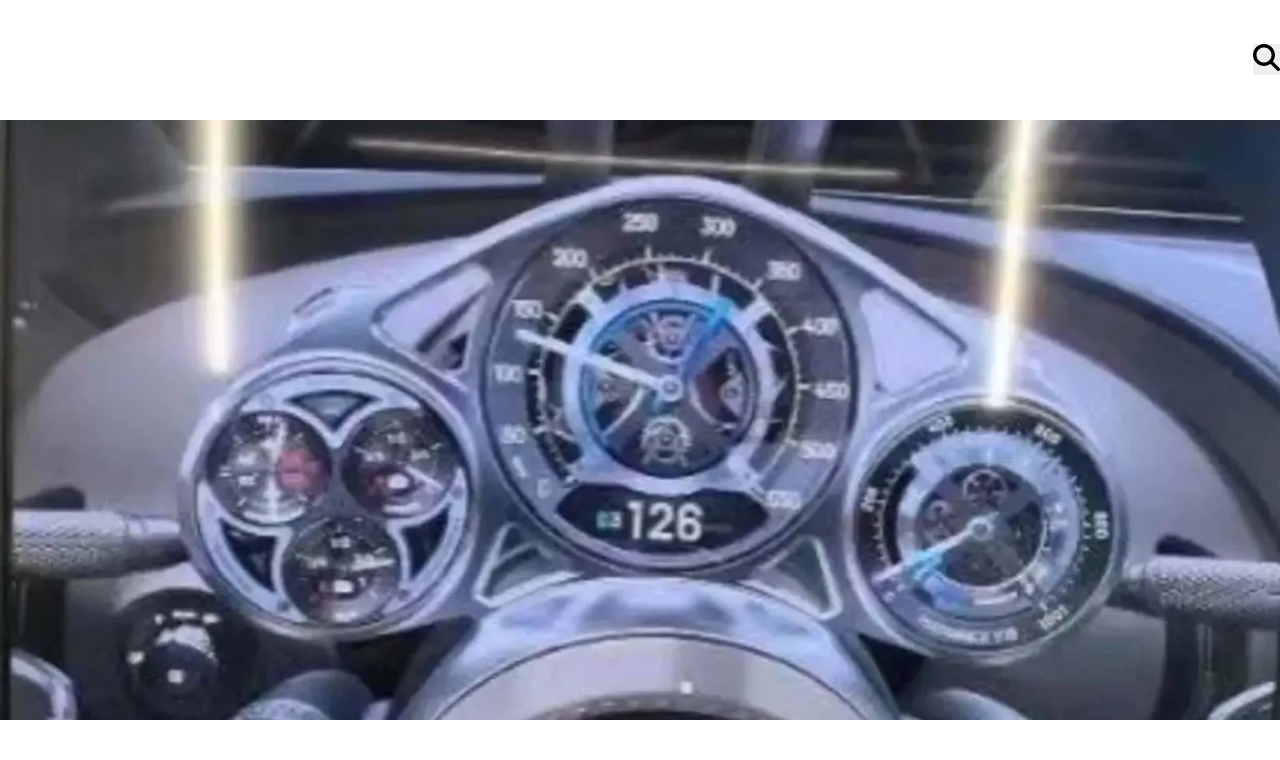

--- FILE ---
content_type: image/svg+xml
request_url: https://carup.se/wp-content/uploads/2023/09/carup_logo.svg
body_size: 935
content:
<?xml version="1.0" encoding="UTF-8" standalone="no"?> <svg xmlns="http://www.w3.org/2000/svg" xmlns:xlink="http://www.w3.org/1999/xlink" xmlns:serif="http://www.serif.com/" width="100%" height="100%" viewBox="0 0 646 108" version="1.1" xml:space="preserve" style="fill-rule:evenodd;clip-rule:evenodd;stroke-linejoin:round;stroke-miterlimit:2;"> <g transform="matrix(1,0,0,1,-227.992,-243.879)"> <path d="M343.136,351.182L343.136,331.942L290.004,331.942C277.128,331.942 267.656,329.13 261.44,323.654C255.224,318.178 252.116,309.446 252.116,297.458C252.116,285.47 255.224,276.738 261.44,271.262C267.656,265.786 277.128,263.122 290.004,263.122L341.656,263.122L341.656,244.178L288.376,243.882C268.84,243.734 253.892,248.322 243.532,257.35C233.172,266.378 227.992,279.846 227.992,297.458C227.992,315.218 233.172,328.538 243.532,337.566C253.892,346.594 268.84,351.182 288.376,351.182L343.136,351.182Z" style="fill:rgb(59,153,50);fill-rule:nonzero;"></path> <path d="M373.328,350.443L383.392,328.095L443.628,328.095L453.692,350.443L479.444,350.443L431.788,244.623L395.232,244.623L347.576,350.443L373.328,350.443ZM412.548,263.123L414.472,263.123L435.044,308.855L391.976,308.855L412.548,263.123Z" style="fill:rgb(59,153,50);fill-rule:nonzero;"></path> <path d="M506.083,350.443L506.083,311.519L554.923,311.519L577.567,350.443L604.503,350.443L580.083,310.779C588.223,309.447 594.587,306.043 599.027,300.567C603.467,295.091 605.687,287.691 605.687,278.071C605.687,266.823 602.727,258.387 596.659,252.911C590.591,247.435 582.007,244.623 571.055,244.623L482.403,244.623L482.403,350.443L506.083,350.443ZM578.307,266.971C580.527,269.191 581.711,272.891 581.711,278.071C581.711,283.251 580.527,286.803 578.307,289.023C575.939,291.243 572.535,292.279 568.243,292.279L506.083,292.131L506.083,263.863L568.243,263.863C572.535,263.863 575.939,264.899 578.307,266.971Z" style="fill:rgb(59,153,50);fill-rule:nonzero;"></path> <path d="M693.893,351.182C704.697,351.182 713.133,349.702 719.349,346.89C725.565,344.078 730.005,339.934 732.669,334.162C735.333,328.39 736.665,321.286 736.665,312.554L736.665,244.622L712.985,244.622L712.985,312.554C712.985,320.102 711.209,325.134 707.805,327.798C704.253,330.61 698.333,331.942 689.897,331.942L661.333,331.942C652.897,331.942 646.977,330.61 643.573,327.798C640.021,325.134 638.245,320.102 638.245,312.554L638.245,244.622L614.565,244.622L614.565,312.554C614.565,321.286 615.897,328.39 618.561,334.162C621.225,339.934 625.665,344.078 631.881,346.89C638.097,349.702 646.533,351.182 657.337,351.182L693.893,351.182Z" style="fill:rgb(30,83,28);fill-rule:nonzero;"></path> <path d="M773.664,350.443L773.664,311.519L838.636,311.519C849.588,311.519 858.172,308.707 864.24,303.231C870.308,297.755 873.268,289.319 873.268,278.071C873.268,266.823 870.308,258.387 864.24,252.911C858.172,247.435 849.588,244.623 838.636,244.623L749.984,244.623L749.984,350.443L773.664,350.443ZM845.888,266.971C848.108,269.191 849.292,272.891 849.292,278.071C849.292,283.251 848.108,286.803 845.888,289.023C843.52,291.243 840.116,292.279 835.824,292.279L773.664,292.131L773.664,263.863L835.824,263.863C840.116,263.863 843.52,264.899 845.888,266.971Z" style="fill:rgb(30,83,28);fill-rule:nonzero;"></path> </g> </svg> 